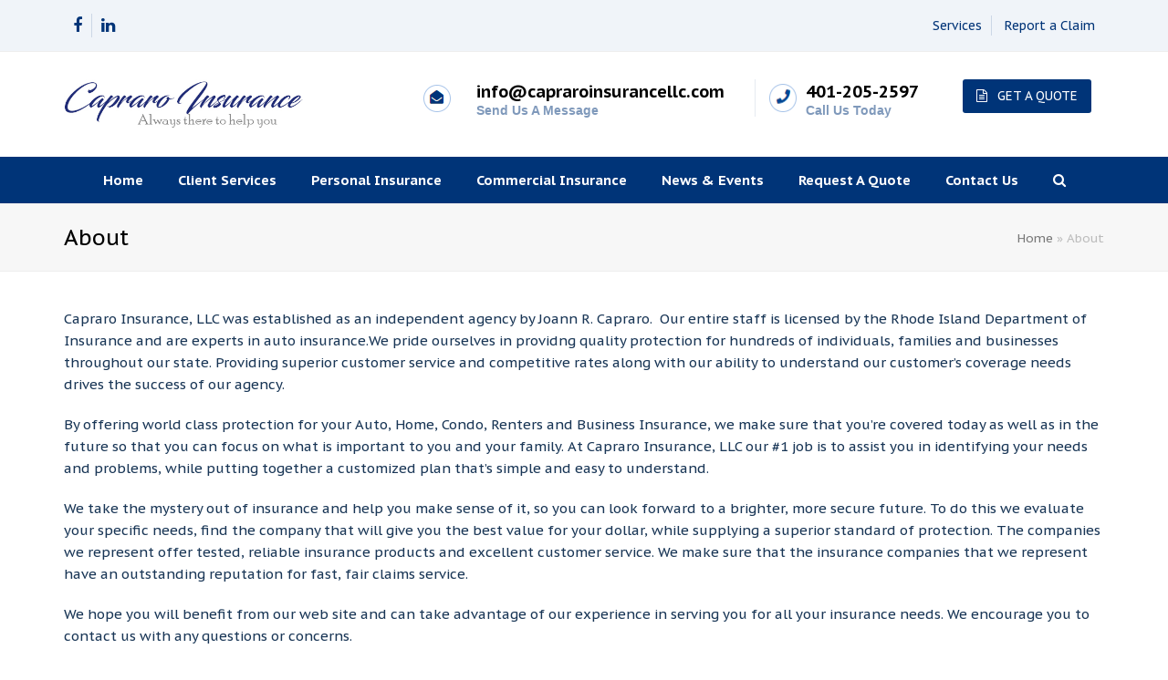

--- FILE ---
content_type: text/html; charset=UTF-8
request_url: https://capraroinsurancellc.com/about/
body_size: 50514
content:
<!DOCTYPE html>
<html lang="en-US" itemscope itemtype="http://schema.org/WebPage">
<head>
<meta charset="UTF-8">
<link rel="profile" href="https://gmpg.org/xfn/11">
<meta name='robots' content='index, follow, max-image-preview:large, max-snippet:-1, max-video-preview:-1' />
	<style>img:is([sizes="auto" i], [sizes^="auto," i]) { contain-intrinsic-size: 3000px 1500px }</style>
	<meta name="viewport" content="width=device-width, initial-scale=1">
<meta http-equiv="X-UA-Compatible" content="IE=edge" />
<meta name="generator" content="Total WordPress Theme 4.9.9" />

	<!-- This site is optimized with the Yoast SEO plugin v25.8 - https://yoast.com/wordpress/plugins/seo/ -->
	<title>About - Capraro Insurance</title>
	<meta name="description" content="Capraro Insurance, LLC was established as an independent agency by Joann R. Capraro.  Our entire staff is licensed by the Rhode Island Department of Insurance a" />
	<link rel="canonical" href="https://capraroinsurancellc.com/about/" />
	<meta property="og:locale" content="en_US" />
	<meta property="og:type" content="article" />
	<meta property="og:title" content="About - Capraro Insurance" />
	<meta property="og:url" content="https://capraroinsurancellc.com/about/" />
	<meta property="og:site_name" content="Capraro Insurance" />
	<meta property="article:modified_time" content="2020-04-16T17:03:41+00:00" />
	<meta name="twitter:card" content="summary_large_image" />
	<meta name="twitter:label1" content="Est. reading time" />
	<meta name="twitter:data1" content="1 minute" />
	<script type="application/ld+json" class="yoast-schema-graph">{"@context":"https://schema.org","@graph":[{"@type":"WebPage","@id":"https://capraroinsurancellc.com/about/","url":"https://capraroinsurancellc.com/about/","name":"About - Capraro Insurance","isPartOf":{"@id":"https://capraroinsurancellc.com/#website"},"datePublished":"2020-04-16T16:48:59+00:00","dateModified":"2020-04-16T17:03:41+00:00","breadcrumb":{"@id":"https://capraroinsurancellc.com/about/#breadcrumb"},"inLanguage":"en-US","potentialAction":[{"@type":"ReadAction","target":["https://capraroinsurancellc.com/about/"]}]},{"@type":"BreadcrumbList","@id":"https://capraroinsurancellc.com/about/#breadcrumb","itemListElement":[{"@type":"ListItem","position":1,"name":"Home","item":"https://capraroinsurancellc.com/"},{"@type":"ListItem","position":2,"name":"About"}]},{"@type":"WebSite","@id":"https://capraroinsurancellc.com/#website","url":"https://capraroinsurancellc.com/","name":"Capraro Insurance","description":"Always there to help you","publisher":{"@id":"https://capraroinsurancellc.com/#organization"},"potentialAction":[{"@type":"SearchAction","target":{"@type":"EntryPoint","urlTemplate":"https://capraroinsurancellc.com/?s={search_term_string}"},"query-input":{"@type":"PropertyValueSpecification","valueRequired":true,"valueName":"search_term_string"}}],"inLanguage":"en-US"},{"@type":"Organization","@id":"https://capraroinsurancellc.com/#organization","name":"Capraro Insurance","url":"https://capraroinsurancellc.com/","logo":{"@type":"ImageObject","inLanguage":"en-US","@id":"https://capraroinsurancellc.com/#/schema/logo/image/","url":"https://capraroinsurancellc.com/wp-content/uploads/2020/06/Capraro-Website-Logo.jpg","contentUrl":"https://capraroinsurancellc.com/wp-content/uploads/2020/06/Capraro-Website-Logo.jpg","width":479,"height":100,"caption":"Capraro Insurance"},"image":{"@id":"https://capraroinsurancellc.com/#/schema/logo/image/"}}]}</script>
	<!-- / Yoast SEO plugin. -->


<link rel='dns-prefetch' href='//fonts.googleapis.com' />
<link rel="alternate" type="application/rss+xml" title="Capraro Insurance &raquo; Feed" href="https://capraroinsurancellc.com/feed/" />
<link rel="alternate" type="application/rss+xml" title="Capraro Insurance &raquo; Comments Feed" href="https://capraroinsurancellc.com/comments/feed/" />
<link rel='stylesheet' id='js_composer_front-css' href='https://capraroinsurancellc.com/wp-content/plugins/js_composer/assets/css/js_composer.min.css?ver=6.1' media='all' />
<style id='classic-theme-styles-inline-css'>
/*! This file is auto-generated */
.wp-block-button__link{color:#fff;background-color:#32373c;border-radius:9999px;box-shadow:none;text-decoration:none;padding:calc(.667em + 2px) calc(1.333em + 2px);font-size:1.125em}.wp-block-file__button{background:#32373c;color:#fff;text-decoration:none}
</style>
<style id='global-styles-inline-css'>
:root{--wp--preset--aspect-ratio--square: 1;--wp--preset--aspect-ratio--4-3: 4/3;--wp--preset--aspect-ratio--3-4: 3/4;--wp--preset--aspect-ratio--3-2: 3/2;--wp--preset--aspect-ratio--2-3: 2/3;--wp--preset--aspect-ratio--16-9: 16/9;--wp--preset--aspect-ratio--9-16: 9/16;--wp--preset--color--black: #000000;--wp--preset--color--cyan-bluish-gray: #abb8c3;--wp--preset--color--white: #ffffff;--wp--preset--color--pale-pink: #f78da7;--wp--preset--color--vivid-red: #cf2e2e;--wp--preset--color--luminous-vivid-orange: #ff6900;--wp--preset--color--luminous-vivid-amber: #fcb900;--wp--preset--color--light-green-cyan: #7bdcb5;--wp--preset--color--vivid-green-cyan: #00d084;--wp--preset--color--pale-cyan-blue: #8ed1fc;--wp--preset--color--vivid-cyan-blue: #0693e3;--wp--preset--color--vivid-purple: #9b51e0;--wp--preset--gradient--vivid-cyan-blue-to-vivid-purple: linear-gradient(135deg,rgba(6,147,227,1) 0%,rgb(155,81,224) 100%);--wp--preset--gradient--light-green-cyan-to-vivid-green-cyan: linear-gradient(135deg,rgb(122,220,180) 0%,rgb(0,208,130) 100%);--wp--preset--gradient--luminous-vivid-amber-to-luminous-vivid-orange: linear-gradient(135deg,rgba(252,185,0,1) 0%,rgba(255,105,0,1) 100%);--wp--preset--gradient--luminous-vivid-orange-to-vivid-red: linear-gradient(135deg,rgba(255,105,0,1) 0%,rgb(207,46,46) 100%);--wp--preset--gradient--very-light-gray-to-cyan-bluish-gray: linear-gradient(135deg,rgb(238,238,238) 0%,rgb(169,184,195) 100%);--wp--preset--gradient--cool-to-warm-spectrum: linear-gradient(135deg,rgb(74,234,220) 0%,rgb(151,120,209) 20%,rgb(207,42,186) 40%,rgb(238,44,130) 60%,rgb(251,105,98) 80%,rgb(254,248,76) 100%);--wp--preset--gradient--blush-light-purple: linear-gradient(135deg,rgb(255,206,236) 0%,rgb(152,150,240) 100%);--wp--preset--gradient--blush-bordeaux: linear-gradient(135deg,rgb(254,205,165) 0%,rgb(254,45,45) 50%,rgb(107,0,62) 100%);--wp--preset--gradient--luminous-dusk: linear-gradient(135deg,rgb(255,203,112) 0%,rgb(199,81,192) 50%,rgb(65,88,208) 100%);--wp--preset--gradient--pale-ocean: linear-gradient(135deg,rgb(255,245,203) 0%,rgb(182,227,212) 50%,rgb(51,167,181) 100%);--wp--preset--gradient--electric-grass: linear-gradient(135deg,rgb(202,248,128) 0%,rgb(113,206,126) 100%);--wp--preset--gradient--midnight: linear-gradient(135deg,rgb(2,3,129) 0%,rgb(40,116,252) 100%);--wp--preset--font-size--small: 13px;--wp--preset--font-size--medium: 20px;--wp--preset--font-size--large: 36px;--wp--preset--font-size--x-large: 42px;--wp--preset--spacing--20: 0.44rem;--wp--preset--spacing--30: 0.67rem;--wp--preset--spacing--40: 1rem;--wp--preset--spacing--50: 1.5rem;--wp--preset--spacing--60: 2.25rem;--wp--preset--spacing--70: 3.38rem;--wp--preset--spacing--80: 5.06rem;--wp--preset--shadow--natural: 6px 6px 9px rgba(0, 0, 0, 0.2);--wp--preset--shadow--deep: 12px 12px 50px rgba(0, 0, 0, 0.4);--wp--preset--shadow--sharp: 6px 6px 0px rgba(0, 0, 0, 0.2);--wp--preset--shadow--outlined: 6px 6px 0px -3px rgba(255, 255, 255, 1), 6px 6px rgba(0, 0, 0, 1);--wp--preset--shadow--crisp: 6px 6px 0px rgba(0, 0, 0, 1);}:where(.is-layout-flex){gap: 0.5em;}:where(.is-layout-grid){gap: 0.5em;}body .is-layout-flex{display: flex;}.is-layout-flex{flex-wrap: wrap;align-items: center;}.is-layout-flex > :is(*, div){margin: 0;}body .is-layout-grid{display: grid;}.is-layout-grid > :is(*, div){margin: 0;}:where(.wp-block-columns.is-layout-flex){gap: 2em;}:where(.wp-block-columns.is-layout-grid){gap: 2em;}:where(.wp-block-post-template.is-layout-flex){gap: 1.25em;}:where(.wp-block-post-template.is-layout-grid){gap: 1.25em;}.has-black-color{color: var(--wp--preset--color--black) !important;}.has-cyan-bluish-gray-color{color: var(--wp--preset--color--cyan-bluish-gray) !important;}.has-white-color{color: var(--wp--preset--color--white) !important;}.has-pale-pink-color{color: var(--wp--preset--color--pale-pink) !important;}.has-vivid-red-color{color: var(--wp--preset--color--vivid-red) !important;}.has-luminous-vivid-orange-color{color: var(--wp--preset--color--luminous-vivid-orange) !important;}.has-luminous-vivid-amber-color{color: var(--wp--preset--color--luminous-vivid-amber) !important;}.has-light-green-cyan-color{color: var(--wp--preset--color--light-green-cyan) !important;}.has-vivid-green-cyan-color{color: var(--wp--preset--color--vivid-green-cyan) !important;}.has-pale-cyan-blue-color{color: var(--wp--preset--color--pale-cyan-blue) !important;}.has-vivid-cyan-blue-color{color: var(--wp--preset--color--vivid-cyan-blue) !important;}.has-vivid-purple-color{color: var(--wp--preset--color--vivid-purple) !important;}.has-black-background-color{background-color: var(--wp--preset--color--black) !important;}.has-cyan-bluish-gray-background-color{background-color: var(--wp--preset--color--cyan-bluish-gray) !important;}.has-white-background-color{background-color: var(--wp--preset--color--white) !important;}.has-pale-pink-background-color{background-color: var(--wp--preset--color--pale-pink) !important;}.has-vivid-red-background-color{background-color: var(--wp--preset--color--vivid-red) !important;}.has-luminous-vivid-orange-background-color{background-color: var(--wp--preset--color--luminous-vivid-orange) !important;}.has-luminous-vivid-amber-background-color{background-color: var(--wp--preset--color--luminous-vivid-amber) !important;}.has-light-green-cyan-background-color{background-color: var(--wp--preset--color--light-green-cyan) !important;}.has-vivid-green-cyan-background-color{background-color: var(--wp--preset--color--vivid-green-cyan) !important;}.has-pale-cyan-blue-background-color{background-color: var(--wp--preset--color--pale-cyan-blue) !important;}.has-vivid-cyan-blue-background-color{background-color: var(--wp--preset--color--vivid-cyan-blue) !important;}.has-vivid-purple-background-color{background-color: var(--wp--preset--color--vivid-purple) !important;}.has-black-border-color{border-color: var(--wp--preset--color--black) !important;}.has-cyan-bluish-gray-border-color{border-color: var(--wp--preset--color--cyan-bluish-gray) !important;}.has-white-border-color{border-color: var(--wp--preset--color--white) !important;}.has-pale-pink-border-color{border-color: var(--wp--preset--color--pale-pink) !important;}.has-vivid-red-border-color{border-color: var(--wp--preset--color--vivid-red) !important;}.has-luminous-vivid-orange-border-color{border-color: var(--wp--preset--color--luminous-vivid-orange) !important;}.has-luminous-vivid-amber-border-color{border-color: var(--wp--preset--color--luminous-vivid-amber) !important;}.has-light-green-cyan-border-color{border-color: var(--wp--preset--color--light-green-cyan) !important;}.has-vivid-green-cyan-border-color{border-color: var(--wp--preset--color--vivid-green-cyan) !important;}.has-pale-cyan-blue-border-color{border-color: var(--wp--preset--color--pale-cyan-blue) !important;}.has-vivid-cyan-blue-border-color{border-color: var(--wp--preset--color--vivid-cyan-blue) !important;}.has-vivid-purple-border-color{border-color: var(--wp--preset--color--vivid-purple) !important;}.has-vivid-cyan-blue-to-vivid-purple-gradient-background{background: var(--wp--preset--gradient--vivid-cyan-blue-to-vivid-purple) !important;}.has-light-green-cyan-to-vivid-green-cyan-gradient-background{background: var(--wp--preset--gradient--light-green-cyan-to-vivid-green-cyan) !important;}.has-luminous-vivid-amber-to-luminous-vivid-orange-gradient-background{background: var(--wp--preset--gradient--luminous-vivid-amber-to-luminous-vivid-orange) !important;}.has-luminous-vivid-orange-to-vivid-red-gradient-background{background: var(--wp--preset--gradient--luminous-vivid-orange-to-vivid-red) !important;}.has-very-light-gray-to-cyan-bluish-gray-gradient-background{background: var(--wp--preset--gradient--very-light-gray-to-cyan-bluish-gray) !important;}.has-cool-to-warm-spectrum-gradient-background{background: var(--wp--preset--gradient--cool-to-warm-spectrum) !important;}.has-blush-light-purple-gradient-background{background: var(--wp--preset--gradient--blush-light-purple) !important;}.has-blush-bordeaux-gradient-background{background: var(--wp--preset--gradient--blush-bordeaux) !important;}.has-luminous-dusk-gradient-background{background: var(--wp--preset--gradient--luminous-dusk) !important;}.has-pale-ocean-gradient-background{background: var(--wp--preset--gradient--pale-ocean) !important;}.has-electric-grass-gradient-background{background: var(--wp--preset--gradient--electric-grass) !important;}.has-midnight-gradient-background{background: var(--wp--preset--gradient--midnight) !important;}.has-small-font-size{font-size: var(--wp--preset--font-size--small) !important;}.has-medium-font-size{font-size: var(--wp--preset--font-size--medium) !important;}.has-large-font-size{font-size: var(--wp--preset--font-size--large) !important;}.has-x-large-font-size{font-size: var(--wp--preset--font-size--x-large) !important;}
:where(.wp-block-post-template.is-layout-flex){gap: 1.25em;}:where(.wp-block-post-template.is-layout-grid){gap: 1.25em;}
:where(.wp-block-columns.is-layout-flex){gap: 2em;}:where(.wp-block-columns.is-layout-grid){gap: 2em;}
:root :where(.wp-block-pullquote){font-size: 1.5em;line-height: 1.6;}
</style>
<link rel='stylesheet' id='rs-plugin-settings-css' href='https://capraroinsurancellc.com/wp-content/plugins/revslider/public/assets/css/rs6.css?ver=6.1.7' media='all' />
<style id='rs-plugin-settings-inline-css'>
#rs-demo-id {}
</style>
<link rel='stylesheet' id='wpex-style-css' href='https://capraroinsurancellc.com/wp-content/themes/Total/style.css?ver=4.9.9' media='all' />
<link rel='stylesheet' id='wpex-visual-composer-css' href='https://capraroinsurancellc.com/wp-content/themes/Total/assets/css/wpex-visual-composer.css?ver=4.9.9' media='all' />
<link rel='stylesheet' id='wpex-google-font-pt-sans-caption-css' href='//fonts.googleapis.com/css?family=PT+Sans+Caption:100,200,300,400,500,600,700,800,900,100i,200i,300i,400i,500i,600i,700i,800i,900i&#038;subset=latin' media='all' />
<link rel='stylesheet' id='wpex-google-font-average-sans-css' href='//fonts.googleapis.com/css?family=Average+Sans:100,200,300,400,500,600,700,800,900,100i,200i,300i,400i,500i,600i,700i,800i,900i&#038;subset=latin' media='all' />
<!--[if IE 8]>
<link rel='stylesheet' id='wpex-ie8-css' href='https://capraroinsurancellc.com/wp-content/themes/Total/assets/css/wpex-ie8.css?ver=4.9.9' media='all' />
<![endif]-->
<!--[if IE 9]>
<link rel='stylesheet' id='wpex-ie9-css' href='https://capraroinsurancellc.com/wp-content/themes/Total/assets/css/wpex-ie9.css?ver=4.9.9' media='all' />
<![endif]-->
<script src="https://capraroinsurancellc.com/wp-includes/js/jquery/jquery.min.js?ver=3.7.1" id="jquery-core-js"></script>
<script src="https://capraroinsurancellc.com/wp-includes/js/jquery/jquery-migrate.min.js?ver=3.4.1" id="jquery-migrate-js"></script>
<script src="https://capraroinsurancellc.com/wp-content/plugins/revslider/public/assets/js/revolution.tools.min.js?ver=6.0" id="tp-tools-js"></script>
<script src="https://capraroinsurancellc.com/wp-content/plugins/revslider/public/assets/js/rs6.min.js?ver=6.1.7" id="revmin-js"></script>
<!--[if lt IE 9]>
<script src="https://capraroinsurancellc.com/wp-content/themes/Total/assets/js/dynamic/html5.js?ver=4.9.9" id="wpex-html5shiv-js"></script>
<![endif]-->
<link rel="https://api.w.org/" href="https://capraroinsurancellc.com/wp-json/" /><link rel="alternate" title="JSON" type="application/json" href="https://capraroinsurancellc.com/wp-json/wp/v2/pages/245" /><link rel="EditURI" type="application/rsd+xml" title="RSD" href="https://capraroinsurancellc.com/xmlrpc.php?rsd" />
<meta name="generator" content="WordPress 6.7.4" />
<link rel='shortlink' href='https://capraroinsurancellc.com/?p=245' />
<link rel="alternate" title="oEmbed (JSON)" type="application/json+oembed" href="https://capraroinsurancellc.com/wp-json/oembed/1.0/embed?url=https%3A%2F%2Fcapraroinsurancellc.com%2Fabout%2F" />
<link rel="alternate" title="oEmbed (XML)" type="text/xml+oembed" href="https://capraroinsurancellc.com/wp-json/oembed/1.0/embed?url=https%3A%2F%2Fcapraroinsurancellc.com%2Fabout%2F&#038;format=xml" />
<style>.recentcomments a{display:inline !important;padding:0 !important;margin:0 !important;}</style><!-- Google Tag Manager -->
<script>(function(w,d,s,l,i){w[l]=w[l]||[];w[l].push({'gtm.start':
new Date().getTime(),event:'gtm.js'});var f=d.getElementsByTagName(s)[0],
j=d.createElement(s),dl=l!='dataLayer'?'&l='+l:'';j.async=true;j.src=
'https://www.googletagmanager.com/gtm.js?id='+i+dl;f.parentNode.insertBefore(j,f);
})(window,document,'script','dataLayer','GTM-TP37WGG');</script>
<!-- End Google Tag Manager --><noscript><style>body .wpex-vc-row-stretched, body .vc_row-o-full-height { visibility: visible; }</style></noscript><link rel="icon" href="https://capraroinsurancellc.com/wp-content/uploads/2020/04/cropped-quote_image-32x32.png" sizes="32x32" />
<link rel="icon" href="https://capraroinsurancellc.com/wp-content/uploads/2020/04/cropped-quote_image-192x192.png" sizes="192x192" />
<link rel="apple-touch-icon" href="https://capraroinsurancellc.com/wp-content/uploads/2020/04/cropped-quote_image-180x180.png" />
<meta name="msapplication-TileImage" content="https://capraroinsurancellc.com/wp-content/uploads/2020/04/cropped-quote_image-270x270.png" />
<script type="text/javascript">function setREVStartSize(e){			
			try {								
				var pw = document.getElementById(e.c).parentNode.offsetWidth,
					newh;
				pw = pw===0 || isNaN(pw) ? window.innerWidth : pw;
				e.tabw = e.tabw===undefined ? 0 : parseInt(e.tabw);
				e.thumbw = e.thumbw===undefined ? 0 : parseInt(e.thumbw);
				e.tabh = e.tabh===undefined ? 0 : parseInt(e.tabh);
				e.thumbh = e.thumbh===undefined ? 0 : parseInt(e.thumbh);
				e.tabhide = e.tabhide===undefined ? 0 : parseInt(e.tabhide);
				e.thumbhide = e.thumbhide===undefined ? 0 : parseInt(e.thumbhide);
				e.mh = e.mh===undefined || e.mh=="" || e.mh==="auto" ? 0 : parseInt(e.mh,0);		
				if(e.layout==="fullscreen" || e.l==="fullscreen") 						
					newh = Math.max(e.mh,window.innerHeight);				
				else{					
					e.gw = Array.isArray(e.gw) ? e.gw : [e.gw];
					for (var i in e.rl) if (e.gw[i]===undefined || e.gw[i]===0) e.gw[i] = e.gw[i-1];					
					e.gh = e.el===undefined || e.el==="" || (Array.isArray(e.el) && e.el.length==0)? e.gh : e.el;
					e.gh = Array.isArray(e.gh) ? e.gh : [e.gh];
					for (var i in e.rl) if (e.gh[i]===undefined || e.gh[i]===0) e.gh[i] = e.gh[i-1];
										
					var nl = new Array(e.rl.length),
						ix = 0,						
						sl;					
					e.tabw = e.tabhide>=pw ? 0 : e.tabw;
					e.thumbw = e.thumbhide>=pw ? 0 : e.thumbw;
					e.tabh = e.tabhide>=pw ? 0 : e.tabh;
					e.thumbh = e.thumbhide>=pw ? 0 : e.thumbh;					
					for (var i in e.rl) nl[i] = e.rl[i]<window.innerWidth ? 0 : e.rl[i];
					sl = nl[0];									
					for (var i in nl) if (sl>nl[i] && nl[i]>0) { sl = nl[i]; ix=i;}															
					var m = pw>(e.gw[ix]+e.tabw+e.thumbw) ? 1 : (pw-(e.tabw+e.thumbw)) / (e.gw[ix]);					

					newh =  (e.type==="carousel" && e.justify==="true" ? e.gh[ix] : (e.gh[ix] * m)) + (e.tabh + e.thumbh);
				}			
				
				if(window.rs_init_css===undefined) window.rs_init_css = document.head.appendChild(document.createElement("style"));					
				document.getElementById(e.c).height = newh;
				window.rs_init_css.innerHTML += "#"+e.c+"_wrapper { height: "+newh+"px }";				
			} catch(e){
				console.log("Failure at Presize of Slider:" + e)
			}					   
		  };</script>
		<style id="wp-custom-css">
			@media only screen and (max-width:500px){div#top-bar-content span.wpex-inline{display:inline}}@media only screen and (max-width:767px){body .mobile_heading{text-align:center !important}.mobile_margin .vc_column-inner{padding-left:20px !important}.two_sec_second .vc_column-inner{padding-bottom:40px}}@media only screen and (max-width:959px){.wpex-mobile-toggle-menu-icon_buttons_under_logo #mobile-menu{padding-top:0 !important;text-align:right !important}body.wpex-mobile-toggle-menu-icon_buttons_under_logo #site-logo{float:left !important;width:60% !important}}aside#header-aside{float:left;width:77%;clear:inherit;margin-top:0;padding-left:10%}aside#header-aside .vc_column-inner{margin-bottom:0}#site-logo{float:left;width:23%;text-align:left}#top-bar-social.social-style-none li{color:#003478;background-color:rgba(150,150,150,0);border-style:solid;border-width:0 1px 0 0;border-color:#ccd7e6;padding:0 10px;margin-right:0}#top-bar-social.social-style-none li:last-child,#top-bar-content span.wpex-inline:last-child{border:none}#top-bar-content span.wpex-inline{border-style:solid;border-width:0 1px 0 0;border-color:#ccd7e6;padding:0 10px;margin-right:0}aside#header-aside h2.vcex-feature-box-heading{margin-bottom:0}aside#header-aside .vcex-feature-box-content{padding-left:10px !important}aside#header-aside .vcex-feature-box-media{width:20% !important}aside#header-aside .vc_col-sm-6:first-child{border-style:solid;border-width:0 1px 0 0;border-color:#e5eaf1}aside#header-aside a.vcex-button:hover{background-color:#00449e}aside#header-aside .vcex-feature-box-text p{color:#7f99bb;font-family:"Rubik",Sans-serif;font-size:14px;font-weight:700;line-height:1em}.border-image .vc_single_image-wrapper::before{width:100%;position:absolute;content:'';width:100%;height:100%;left:30px;top:30px;border:10px solid #003478;border-radius:10px}.border-image .vc_single_image-wrapper,.border-image img{position:relative}.border-image img{border-radius:10px}.design_sec .wpb_wrapper{margin-bottom:30px;border-style:solid;border-width:1px 1px 1px 1px;border-color:#edeff2;border-radius:5px 5px 5px 5px;padding:40px;-webkit-box-shadow:0 35px 50px 0 rgba(0,0,0,0.07);box-shadow:0 35px 50px 0 rgba(0,0,0,0.07)}.design_sec .wpb_wrapper:hover{box-shadow:none}.home .vc-hoverbox-block-inner.vc-hoverbox-back-inner,.home .vc-hoverbox-block-inner.vc-hoverbox-back-inner h3{color:white !important}.my_hover .vc-hoverbox-block.vc-hoverbox-back{background-color:transparent;background-image:linear-gradient(180deg,rgba(0,52,120,0.9) 0,rgba(0,52,120,0.9) 100%)}.home .vc-hoverbox-block-inner.vc-hoverbox-back-inner h3{color:white !important;font-size:18px;font-weight:800;text-transform:uppercase;line-height:24px}.two_sec .vc_column-inner{box-shadow:0 25px 40px 0 rgba(0,52,120,0.2);transition:background 0.3s,border 0.3s,border-radius 0.3s,box-shadow 0.3s;border-radius:5px 5px 5px 5px}.custom_shadow >.vc_column-inner:first-child{box-shadow:0 25px 40px 0 rgba(0,52,120,0.2);transition:background 0.3s,border 0.3s,border-radius 0.3s,box-shadow 0.3s;border-radius:5px 5px 5px 5px}.two_sec .vcex-feature-box-heading{margin-bottom:0}/* .nf-field-label,.nf-form-fields-required{display:none}*/div#nf-form-4-cont input,div#nf-form-4-cont select{min-height:50px;color:#666;font-family:"Open Sans",sans-serif;width:100%;-webkit-box-shadow:0 35px 50px 0 rgba(0,0,0,0.07);box-shadow:0 35px 50px 0 rgba(0,0,0,0.07);border:1px solid #ededed;border-radius:5px;font-size:14px;font-weight:600;-webkit-transition:.5s;-o-transition:.5s;transition:.5s;text-transform:uppercase;background:transparent}input#nf-field-35{display:block;width:100%;color:#fff !important;background:#003478 !important;position:relative;font-weight:700 !important;cursor:pointer}input#nf-field-35:hover{background:#00449e !important}.my_shadow .vcex-module{border-radius:5px}.home .vcex-blog-entry-inner{box-shadow:0 25px 40px 0 rgba(0,52,120,0.2);transition:background 0.3s,border 0.3s,border-radius 0.3s,box-shadow 0.3s;border-radius:5px 5px 5px 5px}footer#footer{background-size:contain}/* ::-webkit-input-placeholder{/* Edge */color:#919191 !important}:-ms-input-placeholder{/* Internet Explorer */color:#919191 !important}::placeholder{color:#919191 !important}*/		</style>
		<noscript><style> .wpb_animate_when_almost_visible { opacity: 1; }</style></noscript><style data-type="wpex-css" id="wpex-css">/*ACCENT COLOR*/.wpex-carousel-woocommerce .wpex-carousel-entry-details,a,.wpex-accent-color,#site-navigation .dropdown-menu >li.menu-item >a:hover,#site-navigation .dropdown-menu >li.menu-item.current-menu-item >a,#site-navigation .dropdown-menu >li.menu-item.current-menu-parent >a,h1 a:hover,h2 a:hover,a:hover h2,h3 a:hover,h4 a:hover,h5 a:hover,h6 a:hover,.entry-title a:hover,.modern-menu-widget a:hover,.theme-button.outline,.theme-button.clean,.meta a:hover{color:#003478}.vcex-skillbar-bar,.vcex-icon-box.style-five.link-wrap:hover,.vcex-icon-box.style-four.link-wrap:hover,.vcex-recent-news-date span.month,.vcex-pricing.featured .vcex-pricing-header,.vcex-testimonials-fullslider .sp-button:hover,.vcex-testimonials-fullslider .sp-selected-button,.vcex-social-links a:hover,.vcex-testimonials-fullslider.light-skin .sp-button:hover,.vcex-testimonials-fullslider.light-skin .sp-selected-button,.vcex-divider-dots span,.vcex-testimonials-fullslider .sp-button.sp-selected-button,.vcex-testimonials-fullslider .sp-button:hover,.wpex-accent-bg,.post-edit a,.background-highlight,input[type="submit"],.theme-button,button,.button,.theme-button.outline:hover,.active >.theme-button,.theme-button.active,.tagcloud a:hover,.post-tags a:hover,.wpex-carousel .owl-dot.active,.wpex-carousel .owl-prev,.wpex-carousel .owl-next,body #header-two-search #header-two-search-submit,#site-navigation .menu-button >a >span.link-inner,.modern-menu-widget li.menu-item.current-menu-item a,#sidebar .widget_nav_menu .current-menu-item >a,.widget_nav_menu_accordion .widget_nav_menu li.menu-item.current-menu-item >a,#site-navigation-wrap.has-menu-underline .main-navigation-ul>li>a>.link-inner::after,#wp-calendar caption,#wp-calendar tbody td:hover a,.navbar-style-six .dropdown-menu >li.menu-item.current-menu-item >a,.navbar-style-six .dropdown-menu >li.menu-item.current-menu-parent >a,#wpex-sfb-l,#wpex-sfb-r,#wpex-sfb-t,#wpex-sfb-b,#site-scroll-top:hover{background-color:#003478}.vcex-heading-bottom-border-w-color .vcex-heading-inner{border-bottom-color:#003478}.wpb_tabs.tab-style-alternative-two .wpb_tabs_nav li.ui-tabs-active a{border-bottom-color:#003478}.theme-button.outline{border-color:#003478}#searchform-dropdown{border-color:#003478}body #site-navigation-wrap.nav-dropdown-top-border .dropdown-menu >li >ul{border-top-color:#003478}.theme-heading.border-w-color span.text{border-bottom-color:#003478}/*ACCENT HOVER COLOR*/.post-edit a:hover,.theme-button:hover,input[type="submit"]:hover,button:hover,.button:hover,.wpex-carousel .owl-prev:hover,.wpex-carousel .owl-next:hover,#site-navigation .menu-button >a >span.link-inner:hover{background-color:#003478}/*TYPOGRAPHY*/body{font-family:"PT Sans Caption";font-size:15px;color:#193656}#site-navigation .dropdown-menu .link-inner{font-weight:600}/*ADVANCED STYLING CSS*/#footer{background-image:url(https://capraroinsurancellc.com/wp-content/uploads/2020/04/footer_bg.jpg)}/*CUSTOMIZER STYLING*/a,h1 a:hover,h2 a:hover,h3 a:hover,h4 a:hover,h5 a:hover,h6 a:hover,.entry-title a:hover,.meta a:hover{color:#003478}a:hover{color:#576577}.full-width-main-layout .container,.full-width-main-layout .vc_row-fluid.container,.boxed-main-layout #wrap{width:1140px}#top-bar-wrap{background-color:#f0f4f9;color:#003478}.wpex-top-bar-sticky{background-color:#f0f4f9}#top-bar-content strong{color:#003478}#top-bar-content a{color:#003478}#top-bar-social-alt a{color:#003478}#top-bar-content a:hover{color:#003478}#top-bar-social-alt a:hover{color:#003478}#top-bar-social a.wpex-social-btn-no-style{color:#003478}#top-bar-social a.wpex-social-btn-no-style:hover{color:#003478}#site-navigation-wrap{background-color:#003478;border-color:#003478}#site-navigation-sticky-wrapper.is-sticky #site-navigation-wrap{background-color:#003478;border-color:#003478}#site-navigation >ul li.menu-item{border-color:#003478}#site-navigation a{border-color:#003478}#site-navigation ul{border-color:#003478}#site-navigation{border-color:#003478}.navbar-style-six #site-navigation{border-color:#003478}#site-navigation .dropdown-menu >li.menu-item >a{color:#ffffff}#site-navigation .dropdown-menu >li.menu-item >a:hover,#site-navigation .dropdown-menu >li.menu-item.dropdown.sfHover >a{color:#ffffff}#site-navigation .dropdown-menu >li.menu-item.current-menu-item >a,#site-navigation .dropdown-menu >li.menu-item.current-menu-parent >a{color:#ffffff}#site-header #site-navigation .dropdown-menu ul.sub-menu{background-color:#ffffff}#site-header #site-navigation .dropdown-menu ul.sub-menu >li.menu-item >a{color:#003478}#site-header #site-navigation .dropdown-menu ul.sub-menu >li.menu-item >a:hover{color:#003478;background-color:#ffffff}#footer{color:#003478}#footer p{color:#003478}#footer li a:before{color:#003478}#footer .widget-recent-posts-icons li .fa{color:#003478}#footer strong{color:#003478}#footer a{color:#003478}#footer a:hover{color:#003478}.footer-widget .widget-title{color:#003478}#footer-bottom{background:#003478;color:#ffffff}#footer-bottom p{color:#ffffff}#footer-bottom a{color:#ffffff}.vc_column-inner{margin-bottom:40px}</style></head>

<body data-rsssl=1 class="page-template-default page page-id-245 wp-custom-logo wpex-theme wpex-responsive full-width-main-layout has-composer wpex-live-site content-full-width has-topbar has-breadcrumbs sidebar-widget-icons hasnt-overlay-header wpex-mobile-toggle-menu-icon_buttons_under_logo has-mobile-menu wpex-disable-mm-focus-styles wpb-js-composer js-comp-ver-6.1 vc_responsive">
<!-- Google Tag Manager (noscript) -->
<noscript><iframe src="https://www.googletagmanager.com/ns.html?id=GTM-TP37WGG"
height="0" width="0" style="display:none;visibility:hidden"></iframe></noscript>
<!-- End Google Tag Manager (noscript) -->

	
	
	<div class="wpex-site-overlay"></div>
<a href="#content" class="skip-to-content">skip to Main Content</a><span data-ls_id="#site_top"></span>
	<div id="outer-wrap" class="clr">

		
		<div id="wrap" class="clr">

			

	
		<div id="top-bar-wrap" class="clr">
			<div id="top-bar" class="clr container">
				

<div id="top-bar-social" class="clr top-bar-left social-style-none">

	
	<ul id="top-bar-social-list" class="wpex-clr">

		
		<li><a href="https://www.facebook.com/Capraro-Insurance-LLC-1629736777306380/" title="Facebook" target="_blank" class="wpex-facebook wpex-social-btn wpex-social-btn-no-style"><span class="ticon ticon-facebook" aria-hidden="true"></span><span class="screen-reader-text">Facebook</span></a></li><li><a href="https://www.linkedin.com/in/joann-capraro-b0319672/" title="LinkedIn" target="_blank" class="wpex-linkedin wpex-social-btn wpex-social-btn-no-style"><span class="ticon ticon-linkedin" aria-hidden="true"></span><span class="screen-reader-text">LinkedIn</span></a></li>
	</ul>

	
</div><!-- #top-bar-social -->
	<div id="top-bar-content" class="wpex-clr has-content top-bar-right">

		
		
			<span class="wpex-inline"><a href="/client-services/">Services</a></span>
<span class="wpex-inline"><a href="/report-a-claim/">Report a Claim</a></span>

		
	</div><!-- #top-bar-content -->

			</div><!-- #top-bar -->
		</div><!-- #top-bar-wrap -->

	



	<header id="site-header" class="header-three wpex-dropdown-style-minimal dyn-styles clr" itemscope="itemscope" itemtype="http://schema.org/WPHeader">

		
		<div id="site-header-inner" class="container clr">

			
<div id="site-logo" class="site-branding clr header-three-logo">
	<div id="site-logo-inner" class="clr"><a href="https://capraroinsurancellc.com/" rel="home" class="main-logo"><img src="https://capraroinsurancellc.com/wp-content/uploads/2020/06/Capraro-Website-Logo.jpg" alt="Capraro Insurance" class="logo-img" data-no-retina="data-no-retina" height="50" /></a></div>
</div>
	<aside id="header-aside" class="clr visible-desktop header-three-aside">
		<div class="header-aside-content clr"><div class="vc_row wpb_row vc_row-fluid"><div class="wpb_column vc_column_container vc_col-sm-6"><div class="vc_column-inner"><div class="wpb_wrapper"><div class="vcex-module vcex-feature-box clr left-image-right-content v-align-middle" style="text-align:left"><div class="vcex-feature-box-media clr" style="width:10%"><div class="vcex-feature-box-image"><img src="/wp-content/uploads/2020/04/icon1.png" alt="" data-no-retina="" width="32" height="32"></div></div><div class="vcex-feature-box-content clr" style="width:90%"><h2 class="vcex-feature-box-heading"> info@capraroinsurancellc.com</h2><div class="vcex-feature-box-text clr"><p>Send Us A Message</p>
</div></div></div></div></div></div><div class="wpb_column vc_column_container vc_col-sm-3"><div class="vc_column-inner"><div class="wpb_wrapper"><div class="vcex-module vcex-feature-box clr left-image-right-content v-align-middle" style="text-align:left"><div class="vcex-feature-box-media clr" style="width:10%"><div class="vcex-feature-box-image"><img src="/wp-content/uploads/2020/04/icon.png" alt="" data-no-retina="" width="32" height="32"></div></div><div class="vcex-feature-box-content clr" style="width:90%"><h2 class="vcex-feature-box-heading">401-205-2597 </h2><div class="vcex-feature-box-text clr"><p>Call Us Today</p>
</div></div></div></div></div></div><div class="wpb_column vc_column_container vc_col-sm-3"><div class="vc_column-inner"><div class="wpb_wrapper"><a href="/request-a-quote/" class="vcex-button theme-button inline animate-on-hover"><span class="theme-button-inner"><span class="vcex-icon-wrap theme-button-icon-left"><span class="ticon ticon-file-text-o" aria-hidden="true"></span></span>GET A QUOTE</span></a> </div></div></div></div></div>
			</aside>


<div id="mobile-menu" class="wpex-mobile-menu-toggle show-at-mm-breakpoint wpex-clr"><a href="#" class="mobile-menu-toggle" role="button" aria-label="Toggle mobile menu" aria-expanded="false"><span class="wpex-bars" aria-hidden="true"><span></span></span></a></div>
		</div><!-- #site-header-inner -->

		
	
	<div id="site-navigation-wrap" class="navbar-style-three fixed-nav hide-at-mm-breakpoint clr">

		<nav id="site-navigation" class="navigation main-navigation main-navigation-three clr container" itemscope="itemscope" itemtype="http://schema.org/SiteNavigationElement" aria-label="Main menu">

			
				<ul id="menu-primary" class="dropdown-menu main-navigation-ul sf-menu"><li id="menu-item-30" class="menu-item menu-item-type-post_type menu-item-object-page menu-item-home current-menu-ancestor current-menu-parent current_page_parent current_page_ancestor menu-item-has-children dropdown menu-item-30"><a href="https://capraroinsurancellc.com/"><span class="link-inner">Home</span></a>
<ul class="sub-menu">
	<li id="menu-item-256" class="menu-item menu-item-type-post_type menu-item-object-page current-menu-item page_item page-item-245 current_page_item menu-item-256"><a href="https://capraroinsurancellc.com/about/" aria-current="page"><span class="link-inner">About</span></a></li>
</ul>
</li>
<li id="menu-item-26" class="menu-item menu-item-type-post_type menu-item-object-page menu-item-has-children dropdown menu-item-26"><a href="https://capraroinsurancellc.com/client-services/"><span class="link-inner">Client Services</span></a>
<ul class="sub-menu">
	<li id="menu-item-29" class="menu-item menu-item-type-post_type menu-item-object-page menu-item-29"><a href="https://capraroinsurancellc.com/glossary/"><span class="link-inner">Glossary</span></a></li>
</ul>
</li>
<li id="menu-item-366" class="menu-item menu-item-type-custom menu-item-object-custom menu-item-has-children dropdown menu-item-366"><a href="#"><span class="link-inner">Personal Insurance</span></a>
<ul class="sub-menu">
	<li id="menu-item-361" class="menu-item menu-item-type-post_type menu-item-object-page menu-item-361"><a href="https://capraroinsurancellc.com/auto-insurance/"><span class="link-inner">Auto Insurance</span></a></li>
	<li id="menu-item-355" class="menu-item menu-item-type-post_type menu-item-object-page menu-item-355"><a href="https://capraroinsurancellc.com/classic-car-insurance/"><span class="link-inner">Classic Car Insurance</span></a></li>
	<li id="menu-item-359" class="menu-item menu-item-type-post_type menu-item-object-page menu-item-359"><a href="https://capraroinsurancellc.com/condo-insurance/"><span class="link-inner">Condo Insurance</span></a></li>
	<li id="menu-item-362" class="menu-item menu-item-type-post_type menu-item-object-page menu-item-362"><a href="https://capraroinsurancellc.com/homeowners-insurance/"><span class="link-inner">Homeowners Insurance</span></a></li>
	<li id="menu-item-356" class="menu-item menu-item-type-post_type menu-item-object-page menu-item-356"><a href="https://capraroinsurancellc.com/motorcycle-insurance/"><span class="link-inner">Motorcycle Insurance</span></a></li>
	<li id="menu-item-360" class="menu-item menu-item-type-post_type menu-item-object-page menu-item-360"><a href="https://capraroinsurancellc.com/renters-insurance/"><span class="link-inner">Renters Insurance</span></a></li>
	<li id="menu-item-357" class="menu-item menu-item-type-post_type menu-item-object-page menu-item-357"><a href="https://capraroinsurancellc.com/rv-insurance/"><span class="link-inner">RV Insurance</span></a></li>
	<li id="menu-item-354" class="menu-item menu-item-type-post_type menu-item-object-page menu-item-354"><a href="https://capraroinsurancellc.com/umbrella-insurance/"><span class="link-inner">Umbrella Insurance</span></a></li>
	<li id="menu-item-358" class="menu-item menu-item-type-post_type menu-item-object-page menu-item-358"><a href="https://capraroinsurancellc.com/watercraft-insurance/"><span class="link-inner">Watercraft Insurance</span></a></li>
</ul>
</li>
<li id="menu-item-367" class="menu-item menu-item-type-custom menu-item-object-custom menu-item-has-children dropdown menu-item-367"><a href="#"><span class="link-inner">Commercial Insurance</span></a>
<ul class="sub-menu">
	<li id="menu-item-351" class="menu-item menu-item-type-post_type menu-item-object-page menu-item-351"><a href="https://capraroinsurancellc.com/business-owners-policy/"><span class="link-inner">Business Owner’s Policy</span></a></li>
	<li id="menu-item-350" class="menu-item menu-item-type-post_type menu-item-object-page menu-item-350"><a href="https://capraroinsurancellc.com/commercial-auto-insurance/"><span class="link-inner">Commercial Auto Insurance</span></a></li>
	<li id="menu-item-352" class="menu-item menu-item-type-post_type menu-item-object-page menu-item-352"><a href="https://capraroinsurancellc.com/professional-liability-insurance/"><span class="link-inner">Professional Liability Insurance</span></a></li>
	<li id="menu-item-353" class="menu-item menu-item-type-post_type menu-item-object-page menu-item-353"><a href="https://capraroinsurancellc.com/umbrella-insurance/"><span class="link-inner">Umbrella Insurance</span></a></li>
	<li id="menu-item-349" class="menu-item menu-item-type-post_type menu-item-object-page menu-item-349"><a href="https://capraroinsurancellc.com/workers-compensation/"><span class="link-inner">Workers Compensation</span></a></li>
</ul>
</li>
<li id="menu-item-31" class="menu-item menu-item-type-post_type menu-item-object-page menu-item-31"><a href="https://capraroinsurancellc.com/news-events/"><span class="link-inner">News &#038; Events</span></a></li>
<li id="menu-item-33" class="menu-item menu-item-type-post_type menu-item-object-page menu-item-33"><a href="https://capraroinsurancellc.com/request-a-quote/"><span class="link-inner">Request A Quote</span></a></li>
<li id="menu-item-28" class="menu-item menu-item-type-post_type menu-item-object-page menu-item-28"><a href="https://capraroinsurancellc.com/contact-us/"><span class="link-inner">Contact Us</span></a></li>
<li class="search-toggle-li wpex-menu-extra menu-item"><a href="#" class="site-search-toggle search-dropdown-toggle"><span class="link-inner"><span class="wpex-menu-search-text">Search</span><span class="wpex-menu-search-icon ticon ticon-search" aria-hidden="true"></span></span></a>
<div id="searchform-dropdown" class="header-searchform-wrap clr" data-placeholder="Search" data-disable-autocomplete="true">
	
<form method="get" class="searchform" action="https://capraroinsurancellc.com/">
	<label>
		<span class="screen-reader-text">Search</span>
		<input type="search" class="field" name="s" placeholder="Search" />
	</label>
			<button type="submit" class="searchform-submit"><span class="ticon ticon-search" aria-hidden="true"></span><span class="screen-reader-text">Submit</span></button>
</form></div></li></ul>
			
		</nav><!-- #site-navigation -->

	</div><!-- #site-navigation-wrap -->

	

	</header><!-- #header -->



			
			<main id="main" class="site-main clr">

				

<header class="page-header wpex-supports-mods">

	
	<div class="page-header-inner container clr">
		<h1 class="page-header-title wpex-clr" itemprop="headline"><span>About</span></h1><nav class="site-breadcrumbs wpex-clr hidden-phone position-absolute has-js-fix"><span class="breadcrumb-trail"><span><span><a href="https://capraroinsurancellc.com/">Home</a></span> &raquo; <span class="breadcrumb_last" aria-current="page">About</span></span></span></nav>	</div><!-- .page-header-inner -->

	</header><!-- .page-header -->


	<div id="content-wrap" class="container clr">

		
		<div id="primary" class="content-area clr">

			
			<div id="content" class="site-content clr">

				
				
					
<article id="single-blocks" class="single-page-article wpex-clr">

	
<div class="single-content single-page-content entry clr"><div class="vc_row wpb_row vc_row-fluid"><div class="wpb_column vc_column_container vc_col-sm-12"><div class="vc_column-inner"><div class="wpb_wrapper">
	<div class="wpb_text_column wpb_content_element " >
		<div class="wpb_wrapper">
			<p>Capraro Insurance, LLC was established as an independent agency by Joann R. Capraro.  Our entire staff is licensed by the Rhode Island Department of Insurance and are experts in auto insurance.We pride ourselves in providng quality protection for hundreds of individuals, families and businesses throughout our state. Providing superior customer service and competitive rates along with our ability to understand our customer’s coverage needs drives the success of our agency.</p>
<p>By offering world class protection for your Auto, Home, Condo, Renters and Business Insurance, we make sure that you&#8217;re covered today as well as in the future so that you can focus on what is important to you and your family. At Capraro Insurance, LLC our #1 job is to assist you in identifying your needs and problems, while putting together a customized plan that&#8217;s simple and easy to understand.</p>
<p>We take the mystery out of insurance and help you make sense of it, so you can look forward to a brighter, more secure future. To do this we evaluate your specific needs, find the company that will give you the best value for your dollar, while supplying a superior standard of protection. The companies we represent offer tested, reliable insurance products and excellent customer service. We make sure that the insurance companies that we represent have an outstanding reputation for fast, fair claims service.</p>
<p>We hope you will benefit from our web site and can take advantage of our experience in serving you for all your insurance needs. We encourage you to contact us with any questions or concerns.</p>

		</div>
	</div>
</div></div></div></div>
</div>


</article><!-- #single-blocks -->
				
				
			</div><!-- #content -->

			
		</div><!-- #primary -->

		
	</div><!-- .container -->


			
		</main><!-- #main-content -->

		
		


	
	    <footer id="footer" class="site-footer bg-cover" itemscope="itemscope" itemtype="http://schema.org/WPFooter">

	        
	        <div id="footer-inner" class="site-footer-inner container clr">

	            
<div id="footer-widgets" class="wpex-row clr gap-30">

	
		<div class="footer-box span_1_of_4 col col-1">
		<div id="wpex_simple_menu-3" class="footer-widget widget widget_wpex_simple_menu clr"><div class="widget-title">POPULAR LINKS</div><div class="menu-popular-links-container"><ul id="menu-popular-links" class="menu"><li id="menu-item-314" class="menu-item menu-item-type-post_type menu-item-object-page menu-item-314"><a href="https://capraroinsurancellc.com/contact-us/">Contact Us</a></li>
<li id="menu-item-316" class="menu-item menu-item-type-post_type menu-item-object-page menu-item-316"><a href="https://capraroinsurancellc.com/personal-insurance/">Personal Insurance</a></li>
<li id="menu-item-313" class="menu-item menu-item-type-post_type menu-item-object-page menu-item-313"><a href="https://capraroinsurancellc.com/commercial-insurance/">Commercial Insurance</a></li>
<li id="menu-item-317" class="menu-item menu-item-type-post_type menu-item-object-page menu-item-317"><a href="https://capraroinsurancellc.com/report-a-claim/">Report a Claim</a></li>
<li id="menu-item-318" class="menu-item menu-item-type-post_type menu-item-object-page menu-item-318"><a href="https://capraroinsurancellc.com/request-a-quote/">Request A Quote</a></li>
<li id="menu-item-315" class="menu-item menu-item-type-post_type menu-item-object-page menu-item-315"><a href="https://capraroinsurancellc.com/glossary/">Glossary</a></li>
</ul></div></div>	</div><!-- .footer-1-box -->

			<div class="footer-box span_1_of_4 col col-2">
			<div id="wpex_info_widget-2" class="footer-widget widget widget_wpex_info_widget clr"><div class="widget-title">GET IN TOUCH</div><div class="wpex-info-widget wpex-clr"><div class="wpex-info-widget-address wpex-clr"><span class="ticon ticon-map-marker"></span><p>959 Mineral Spring Avenue,<br />
North Providence, RI 02904</p>
</div><div class="wpex-info-widget-phone wpex-clr"><span class="ticon ticon-phone"></span><a href="tel:401-205-2597">401-205-2597</a></div><div class="wpex-info-widget-fax wpex-clr"><span class="ticon ticon-fax"></span>401-305-3031</div><div class="wpex-info-widget-email wpex-clr"><span class="ticon ticon-envelope"></span><a href="mailto:&#105;nfo&#64;&#67;&#97;&#112;r&#97;&#114;&#111;&#73;nsu&#114;&#97;n&#99;&#101;&#76;LC&#46;c&#111;&#109;" title="&#105;nfo&#064;&#067;&#097;&#112;r&#097;&#114;&#111;&#073;nsu&#114;&#097;n&#099;&#101;&#076;LC&#046;c&#111;&#109;">&#105;nfo&#64;&#67;&#97;&#112;r&#97;&#114;&#111;&#73;nsu&#114;&#97;n&#99;&#101;&#76;LC&#46;c&#111;&#109;</a></div></div></div>		</div><!-- .footer-2-box -->
	
			<div class="footer-box span_1_of_4 col col-3">
			<div id="custom_html-2" class="widget_text footer-widget widget widget_custom_html clr"><div class="widget-title">OFFICE HOURS</div><div class="textwidget custom-html-widget">Monday 9:00 am - 5:00 pm<br>
Tuesday 9:00 am - 5:00 pm<br>
Wednesday 9:00 am - 5:00 pm<br>
Thursday 9:00 am - 6:00 pm<br>
Friday 9:00 am - 5:00 pm<br>
Closed Saturday & Sundays</div></div>		</div><!-- .footer-3-box -->
	
			<div class="footer-box span_1_of_4 col col-4">
			<div id="wpex_mailchimp-2" class="footer-widget widget widget_wpex_mailchimp clr"><div class="wpex-newsletter-widget wpex-clr"> <h4 class="wpex-newsletter-widget-heading">Newsletter</h4><form action="" method="post" id="mc-embedded-subscribe-form" name="mc-embedded-subscribe-form" class="validate" target="_blank" novalidate><label><span class="screen-reader-text">Your email address</span><input type="email" name="EMAIL" placeholder="Your email address" autocomplete="off"></label><button type="submit" value="" name="subscribe">Subscribe</button></form></div></div>		</div><!-- .footer-4-box -->
	
	
	
</div><!-- #footer-widgets -->
	        </div><!-- #footer-widgets -->

	        
	    </footer><!-- #footer -->

	




	<div id="footer-bottom" class="clr">

		
		<div id="footer-bottom-inner" class="container clr">
			<div class="footer-bottom-flex clr">
<div id="copyright" class="clr">
	Copyright 2022 <a href="#"> Capraro Insurance, LLC</a> 2026 - All Rights Reserved</div><!-- #copyright --></div><!-- .footer-bottom-flex -->		</div><!-- #footer-bottom-inner -->

		
	</div><!-- #footer-bottom -->



	</div><!-- #wrap -->

	
</div><!-- #outer-wrap -->


<div class="wpex-mobile-menu-top wpex-hidden"></div>
<div class="wpex-mobile-menu-bottom wpex-hidden"></div>
<a href="#outer-wrap" id="site-scroll-top"><span class="ticon ticon-chevron-up" aria-hidden="true"></span><span class="screen-reader-text">Back To Top</span></a>
<script type="text/html" id="wpb-modifications"></script><script id="wpex-core-js-extra">
var wpexLocalize = {"isRTL":"","mainLayout":"full-width","menuSearchStyle":"drop_down","siteHeaderStyle":"three","megaMenuJS":"1","superfishDelay":"600","superfishSpeed":"fast","superfishSpeedOut":"fast","menuWidgetAccordion":"1","hasMobileMenu":"1","mobileMenuBreakpoint":"959","mobileMenuStyle":"toggle","mobileMenuToggleStyle":"icon_buttons_under_logo","scrollToHash":"1","scrollToHashTimeout":"500","localScrollUpdateHash":"","localScrollHighlight":"1","localScrollSpeed":"1000","localScrollEasing":"easeInOutExpo","scrollTopSpeed":"1000","scrollTopOffset":"100","responsiveDataBreakpoints":{"tl":"1024px","tp":"959px","pl":"767px","pp":"479px"},"ajaxurl":"https:\/\/capraroinsurancellc.com\/wp-admin\/admin-ajax.php","loadMore":{"text":"Load More","loadingText":"Loading&hellip;","failedText":"Failed to load posts."},"i18n":{"openSubmenu":"Open submenu of %s","closeSubmenu":"Close submenu of %s"},"hasStickyNavbar":"1","hasStickyNavbarMobile":"","stickyNavbarBreakPoint":"960","animateMobileToggle":"1","mobileToggleMenuPosition":"afterheader","customSelects":".woocommerce-ordering .orderby, #dropdown_product_cat, .widget_categories form, .widget_archive select, .single-product .variations_form .variations select, .vcex-form-shortcode select"};
</script>
<script src="https://capraroinsurancellc.com/wp-content/themes/Total/assets/js/total.min.js?ver=4.9.9" id="wpex-core-js"></script>
<script src="https://capraroinsurancellc.com/wp-content/plugins/total-theme-core/inc/wpbakery/assets/js/vcex-front.min.js?ver=1.1" id="vcex-front-js"></script>
<script src="https://capraroinsurancellc.com/wp-content/plugins/js_composer/assets/js/dist/js_composer_front.min.js?ver=6.1" id="wpb_composer_front_js-js"></script>

</body>
</html>

--- FILE ---
content_type: text/plain
request_url: https://www.google-analytics.com/j/collect?v=1&_v=j102&a=1776820647&t=pageview&_s=1&dl=https%3A%2F%2Fcapraroinsurancellc.com%2Fabout%2F&ul=en-us%40posix&dt=About%20-%20Capraro%20Insurance&sr=1280x720&vp=1280x720&_u=YEBAAEABAAAAACAAI~&jid=1225576063&gjid=117451088&cid=760830954.1768962042&tid=UA-171005953-1&_gid=392172616.1768962042&_r=1&_slc=1&gtm=45He61g1n81TP37WGGza200&gcd=13l3l3l3l1l1&dma=0&tag_exp=103116026~103200004~104527906~104528500~104684208~104684211~105391253~115495940~115938465~115938469~116682877~117041587&z=1030298401
body_size: -453
content:
2,cG-RP14CFLSFK